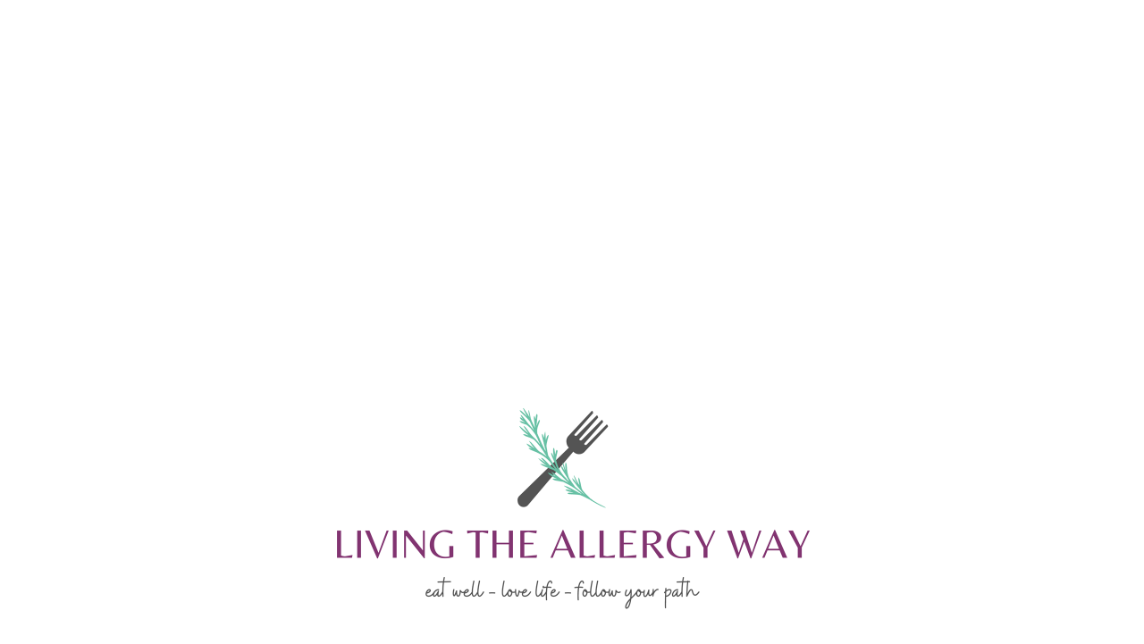

--- FILE ---
content_type: text/html; charset=UTF-8
request_url: https://livingtheallergyway.com/tag/shellfish-allergy/
body_size: 13609
content:
<!DOCTYPE html>
<html lang="en-US">
<head >
<meta charset="UTF-8" />
<meta name="viewport" content="width=device-width, initial-scale=1" />
<meta name='robots' content='index, follow, max-image-preview:large, max-snippet:-1, max-video-preview:-1' />

	<!-- This site is optimized with the Yoast SEO plugin v26.5 - https://yoast.com/wordpress/plugins/seo/ -->
	<title>shellfish allergy Archives &#187; Living the Allergy Way</title>
	<link rel="canonical" href="https://livingtheallergyway.com/tag/shellfish-allergy/" />
	<meta property="og:locale" content="en_US" />
	<meta property="og:type" content="article" />
	<meta property="og:title" content="shellfish allergy Archives &#187; Living the Allergy Way" />
	<meta property="og:url" content="https://livingtheallergyway.com/tag/shellfish-allergy/" />
	<meta property="og:site_name" content="Living the Allergy Way" />
	<meta name="twitter:card" content="summary_large_image" />
	<script type="application/ld+json" class="yoast-schema-graph">{"@context":"https://schema.org","@graph":[{"@type":"CollectionPage","@id":"https://livingtheallergyway.com/tag/shellfish-allergy/","url":"https://livingtheallergyway.com/tag/shellfish-allergy/","name":"shellfish allergy Archives &#187; Living the Allergy Way","isPartOf":{"@id":"https://livingtheallergyway.com/#website"},"primaryImageOfPage":{"@id":"https://livingtheallergyway.com/tag/shellfish-allergy/#primaryimage"},"image":{"@id":"https://livingtheallergyway.com/tag/shellfish-allergy/#primaryimage"},"thumbnailUrl":"https://livingtheallergyway.com/wp-content/uploads/2018/09/Shellfish-resource-graphic.png","breadcrumb":{"@id":"https://livingtheallergyway.com/tag/shellfish-allergy/#breadcrumb"},"inLanguage":"en-US"},{"@type":"ImageObject","inLanguage":"en-US","@id":"https://livingtheallergyway.com/tag/shellfish-allergy/#primaryimage","url":"https://livingtheallergyway.com/wp-content/uploads/2018/09/Shellfish-resource-graphic.png","contentUrl":"https://livingtheallergyway.com/wp-content/uploads/2018/09/Shellfish-resource-graphic.png","width":1080,"height":1080},{"@type":"BreadcrumbList","@id":"https://livingtheallergyway.com/tag/shellfish-allergy/#breadcrumb","itemListElement":[{"@type":"ListItem","position":1,"name":"Home","item":"https://livingtheallergyway.com/"},{"@type":"ListItem","position":2,"name":"shellfish allergy"}]},{"@type":"WebSite","@id":"https://livingtheallergyway.com/#website","url":"https://livingtheallergyway.com/","name":"Living the Allergy Way","description":"Eat Well. Love Life. Follow Your Path.","publisher":{"@id":"https://livingtheallergyway.com/#/schema/person/acd779d5e32631f382763e990652e9ec"},"potentialAction":[{"@type":"SearchAction","target":{"@type":"EntryPoint","urlTemplate":"https://livingtheallergyway.com/?s={search_term_string}"},"query-input":{"@type":"PropertyValueSpecification","valueRequired":true,"valueName":"search_term_string"}}],"inLanguage":"en-US"},{"@type":["Person","Organization"],"@id":"https://livingtheallergyway.com/#/schema/person/acd779d5e32631f382763e990652e9ec","name":"Jeanne Fitzgibbons","image":{"@type":"ImageObject","inLanguage":"en-US","@id":"https://livingtheallergyway.com/#/schema/person/image/","url":"https://secure.gravatar.com/avatar/12a4c57b31ce34e97c61ef2e759153877e3565bf1ee0054415b1dd2be925c82a?s=96&d=mm&r=g","contentUrl":"https://secure.gravatar.com/avatar/12a4c57b31ce34e97c61ef2e759153877e3565bf1ee0054415b1dd2be925c82a?s=96&d=mm&r=g","caption":"Jeanne Fitzgibbons"},"logo":{"@id":"https://livingtheallergyway.com/#/schema/person/image/"}}]}</script>
	<!-- / Yoast SEO plugin. -->


<link rel='dns-prefetch' href='//fonts.googleapis.com' />
<link rel="alternate" type="application/rss+xml" title="Living the Allergy Way &raquo; Feed" href="https://livingtheallergyway.com/feed/" />
<link rel="alternate" type="application/rss+xml" title="Living the Allergy Way &raquo; Comments Feed" href="https://livingtheallergyway.com/comments/feed/" />
<link rel="alternate" type="application/rss+xml" title="Living the Allergy Way &raquo; shellfish allergy Tag Feed" href="https://livingtheallergyway.com/tag/shellfish-allergy/feed/" />
<script>(()=>{"use strict";const e=[400,500,600,700,800,900],t=e=>`wprm-min-${e}`,n=e=>`wprm-max-${e}`,s=new Set,o="ResizeObserver"in window,r=o?new ResizeObserver((e=>{for(const t of e)c(t.target)})):null,i=.5/(window.devicePixelRatio||1);function c(s){const o=s.getBoundingClientRect().width||0;for(let r=0;r<e.length;r++){const c=e[r],a=o<=c+i;o>c+i?s.classList.add(t(c)):s.classList.remove(t(c)),a?s.classList.add(n(c)):s.classList.remove(n(c))}}function a(e){s.has(e)||(s.add(e),r&&r.observe(e),c(e))}!function(e=document){e.querySelectorAll(".wprm-recipe").forEach(a)}();if(new MutationObserver((e=>{for(const t of e)for(const e of t.addedNodes)e instanceof Element&&(e.matches?.(".wprm-recipe")&&a(e),e.querySelectorAll?.(".wprm-recipe").forEach(a))})).observe(document.documentElement,{childList:!0,subtree:!0}),!o){let e=0;addEventListener("resize",(()=>{e&&cancelAnimationFrame(e),e=requestAnimationFrame((()=>s.forEach(c)))}),{passive:!0})}})();</script><style id='wp-img-auto-sizes-contain-inline-css' type='text/css'>
img:is([sizes=auto i],[sizes^="auto," i]){contain-intrinsic-size:3000px 1500px}
/*# sourceURL=wp-img-auto-sizes-contain-inline-css */
</style>
<link rel='stylesheet' id='formidable-css' href='https://livingtheallergyway.com/wp-content/plugins/formidable/css/formidableforms.css?ver=12101045' type='text/css' media='all' />
<link rel='stylesheet' id='brunch-pro-theme-css' href='https://livingtheallergyway.com/wp-content/themes/brunch-pro-2.0.1/style.css?ver=2.0.1' type='text/css' media='all' />
<style id='brunch-pro-theme-inline-css' type='text/css'>
body{font-family:"Lato","Helvetica Neue",sans-serif;font-size:15px;}.wp-caption-text, .site-description, .entry-meta{font-size:16px;}h1, h2, h3, h4, h5, h6, .site-title, .entry-title, .entry-title a, .widgettitle, .site-footer{font-family:"PT Sans Narrow","Helvetica Neue",sans-serif;font-weight:500;}h2{font-size:21px;}h3{font-size:19px;}.single .content .entry-title, .page .content .page .entry-title, .archive-description .entry-title, .home-top .entry-title, .home-middle .entry-title, .home-bottom .entry-title{font-size:24px;}.sidebar .widgettitle, .footer-widgets .widgettitle{font-size:11px;}.genesis-nav-menu .menu-item{font-size:11px;}.button, .button-secondary, button, input[type="button"], input[type="reset"], input[type="submit"], .enews-widget input[type="submit"], .brunch-pro .simmer-icon-print, .brunch-pro .simmer-icon-print a, div.gform_wrapper .gform_footer input[type="submit"], a.more-link, .more-from-category a{font-family:"Oswald","Helvetica Neue",sans-serif;font-weight:500;background:#9ac1b2;border-color:#ffffff;}.brunch-pro .site-header{background:#ffffff;}.entry-title, .entry-title a, h1.entry-title, .widgettitle, .recipe-index .widgettitle, .footer-widgets .widgettitle, .site-title a, .site-title a:hover, .site-title a:focus, .brunch-pro .simmer-embedded-recipe .simmer-recipe-title a{color:#823471;}body, .entry-meta a:not(.button), .sidebar a:not(.button), .site-description, .site-footer a:not(.button){color:#686868;}.entry-meta, .entry-meta a, .site-footer, .brunch-pro .simmer-recipe-details{color:#3c013a;}a, .site-footer a:not(.button), .pagination-next:after, .pagination-previous:before{color:#68c1a5;}a:hover, a:focus, site-footer a:hover, site-footer a:focus{color:#686868;}.nav-primary, .nav-secondary .wrap{background:#f9f9f9;}.genesis-nav-menu > li > a{color:#686868;}.genesis-nav-menu > li > a:hover, .genesis-nav-menu > li > a:focus, .genesis-nav-menu > .current-menu-item > a{color:#9bdd0d;}.button:hover, .button:focus, .button-secondary:hover, .button-secondary:focus, button:hover, button:focus, input[type="button"]:hover, input[type="button"]:focus, input[type="reset"]:hover, input[type="reset"]:focus, input[type="submit"]:hover, input[type="submit"]:focus, .enews-widget input[type="submit"]:hover, .enews-widget input[type="submit"]:focus, .brunch-pro .simmer-icon-print:hover, .brunch-pro .simmer-icon-print:focus, .brunch-pro .simmer-icon-print a:hover, .brunch-pro .simmer-icon-print a:focus, div.gform_wrapper .gform_footer input[type="submit"]:hover, div.gform_wrapper .gform_footer input[type="submit"]:focus, a.more-link:hover, a.more-link:focus, .more-from-category a:hover, .more-from-category a:focus{border-color:#000000;}
/*# sourceURL=brunch-pro-theme-inline-css */
</style>
<style id='wp-emoji-styles-inline-css' type='text/css'>

	img.wp-smiley, img.emoji {
		display: inline !important;
		border: none !important;
		box-shadow: none !important;
		height: 1em !important;
		width: 1em !important;
		margin: 0 0.07em !important;
		vertical-align: -0.1em !important;
		background: none !important;
		padding: 0 !important;
	}
/*# sourceURL=wp-emoji-styles-inline-css */
</style>
<style id='wp-block-library-inline-css' type='text/css'>
:root{--wp-block-synced-color:#7a00df;--wp-block-synced-color--rgb:122,0,223;--wp-bound-block-color:var(--wp-block-synced-color);--wp-editor-canvas-background:#ddd;--wp-admin-theme-color:#007cba;--wp-admin-theme-color--rgb:0,124,186;--wp-admin-theme-color-darker-10:#006ba1;--wp-admin-theme-color-darker-10--rgb:0,107,160.5;--wp-admin-theme-color-darker-20:#005a87;--wp-admin-theme-color-darker-20--rgb:0,90,135;--wp-admin-border-width-focus:2px}@media (min-resolution:192dpi){:root{--wp-admin-border-width-focus:1.5px}}.wp-element-button{cursor:pointer}:root .has-very-light-gray-background-color{background-color:#eee}:root .has-very-dark-gray-background-color{background-color:#313131}:root .has-very-light-gray-color{color:#eee}:root .has-very-dark-gray-color{color:#313131}:root .has-vivid-green-cyan-to-vivid-cyan-blue-gradient-background{background:linear-gradient(135deg,#00d084,#0693e3)}:root .has-purple-crush-gradient-background{background:linear-gradient(135deg,#34e2e4,#4721fb 50%,#ab1dfe)}:root .has-hazy-dawn-gradient-background{background:linear-gradient(135deg,#faaca8,#dad0ec)}:root .has-subdued-olive-gradient-background{background:linear-gradient(135deg,#fafae1,#67a671)}:root .has-atomic-cream-gradient-background{background:linear-gradient(135deg,#fdd79a,#004a59)}:root .has-nightshade-gradient-background{background:linear-gradient(135deg,#330968,#31cdcf)}:root .has-midnight-gradient-background{background:linear-gradient(135deg,#020381,#2874fc)}:root{--wp--preset--font-size--normal:16px;--wp--preset--font-size--huge:42px}.has-regular-font-size{font-size:1em}.has-larger-font-size{font-size:2.625em}.has-normal-font-size{font-size:var(--wp--preset--font-size--normal)}.has-huge-font-size{font-size:var(--wp--preset--font-size--huge)}.has-text-align-center{text-align:center}.has-text-align-left{text-align:left}.has-text-align-right{text-align:right}.has-fit-text{white-space:nowrap!important}#end-resizable-editor-section{display:none}.aligncenter{clear:both}.items-justified-left{justify-content:flex-start}.items-justified-center{justify-content:center}.items-justified-right{justify-content:flex-end}.items-justified-space-between{justify-content:space-between}.screen-reader-text{border:0;clip-path:inset(50%);height:1px;margin:-1px;overflow:hidden;padding:0;position:absolute;width:1px;word-wrap:normal!important}.screen-reader-text:focus{background-color:#ddd;clip-path:none;color:#444;display:block;font-size:1em;height:auto;left:5px;line-height:normal;padding:15px 23px 14px;text-decoration:none;top:5px;width:auto;z-index:100000}html :where(.has-border-color){border-style:solid}html :where([style*=border-top-color]){border-top-style:solid}html :where([style*=border-right-color]){border-right-style:solid}html :where([style*=border-bottom-color]){border-bottom-style:solid}html :where([style*=border-left-color]){border-left-style:solid}html :where([style*=border-width]){border-style:solid}html :where([style*=border-top-width]){border-top-style:solid}html :where([style*=border-right-width]){border-right-style:solid}html :where([style*=border-bottom-width]){border-bottom-style:solid}html :where([style*=border-left-width]){border-left-style:solid}html :where(img[class*=wp-image-]){height:auto;max-width:100%}:where(figure){margin:0 0 1em}html :where(.is-position-sticky){--wp-admin--admin-bar--position-offset:var(--wp-admin--admin-bar--height,0px)}@media screen and (max-width:600px){html :where(.is-position-sticky){--wp-admin--admin-bar--position-offset:0px}}

/*# sourceURL=wp-block-library-inline-css */
</style><style id='global-styles-inline-css' type='text/css'>
:root{--wp--preset--aspect-ratio--square: 1;--wp--preset--aspect-ratio--4-3: 4/3;--wp--preset--aspect-ratio--3-4: 3/4;--wp--preset--aspect-ratio--3-2: 3/2;--wp--preset--aspect-ratio--2-3: 2/3;--wp--preset--aspect-ratio--16-9: 16/9;--wp--preset--aspect-ratio--9-16: 9/16;--wp--preset--color--black: #000000;--wp--preset--color--cyan-bluish-gray: #abb8c3;--wp--preset--color--white: #ffffff;--wp--preset--color--pale-pink: #f78da7;--wp--preset--color--vivid-red: #cf2e2e;--wp--preset--color--luminous-vivid-orange: #ff6900;--wp--preset--color--luminous-vivid-amber: #fcb900;--wp--preset--color--light-green-cyan: #7bdcb5;--wp--preset--color--vivid-green-cyan: #00d084;--wp--preset--color--pale-cyan-blue: #8ed1fc;--wp--preset--color--vivid-cyan-blue: #0693e3;--wp--preset--color--vivid-purple: #9b51e0;--wp--preset--gradient--vivid-cyan-blue-to-vivid-purple: linear-gradient(135deg,rgb(6,147,227) 0%,rgb(155,81,224) 100%);--wp--preset--gradient--light-green-cyan-to-vivid-green-cyan: linear-gradient(135deg,rgb(122,220,180) 0%,rgb(0,208,130) 100%);--wp--preset--gradient--luminous-vivid-amber-to-luminous-vivid-orange: linear-gradient(135deg,rgb(252,185,0) 0%,rgb(255,105,0) 100%);--wp--preset--gradient--luminous-vivid-orange-to-vivid-red: linear-gradient(135deg,rgb(255,105,0) 0%,rgb(207,46,46) 100%);--wp--preset--gradient--very-light-gray-to-cyan-bluish-gray: linear-gradient(135deg,rgb(238,238,238) 0%,rgb(169,184,195) 100%);--wp--preset--gradient--cool-to-warm-spectrum: linear-gradient(135deg,rgb(74,234,220) 0%,rgb(151,120,209) 20%,rgb(207,42,186) 40%,rgb(238,44,130) 60%,rgb(251,105,98) 80%,rgb(254,248,76) 100%);--wp--preset--gradient--blush-light-purple: linear-gradient(135deg,rgb(255,206,236) 0%,rgb(152,150,240) 100%);--wp--preset--gradient--blush-bordeaux: linear-gradient(135deg,rgb(254,205,165) 0%,rgb(254,45,45) 50%,rgb(107,0,62) 100%);--wp--preset--gradient--luminous-dusk: linear-gradient(135deg,rgb(255,203,112) 0%,rgb(199,81,192) 50%,rgb(65,88,208) 100%);--wp--preset--gradient--pale-ocean: linear-gradient(135deg,rgb(255,245,203) 0%,rgb(182,227,212) 50%,rgb(51,167,181) 100%);--wp--preset--gradient--electric-grass: linear-gradient(135deg,rgb(202,248,128) 0%,rgb(113,206,126) 100%);--wp--preset--gradient--midnight: linear-gradient(135deg,rgb(2,3,129) 0%,rgb(40,116,252) 100%);--wp--preset--font-size--small: 13px;--wp--preset--font-size--medium: 20px;--wp--preset--font-size--large: 36px;--wp--preset--font-size--x-large: 42px;--wp--preset--spacing--20: 0.44rem;--wp--preset--spacing--30: 0.67rem;--wp--preset--spacing--40: 1rem;--wp--preset--spacing--50: 1.5rem;--wp--preset--spacing--60: 2.25rem;--wp--preset--spacing--70: 3.38rem;--wp--preset--spacing--80: 5.06rem;--wp--preset--shadow--natural: 6px 6px 9px rgba(0, 0, 0, 0.2);--wp--preset--shadow--deep: 12px 12px 50px rgba(0, 0, 0, 0.4);--wp--preset--shadow--sharp: 6px 6px 0px rgba(0, 0, 0, 0.2);--wp--preset--shadow--outlined: 6px 6px 0px -3px rgb(255, 255, 255), 6px 6px rgb(0, 0, 0);--wp--preset--shadow--crisp: 6px 6px 0px rgb(0, 0, 0);}:where(.is-layout-flex){gap: 0.5em;}:where(.is-layout-grid){gap: 0.5em;}body .is-layout-flex{display: flex;}.is-layout-flex{flex-wrap: wrap;align-items: center;}.is-layout-flex > :is(*, div){margin: 0;}body .is-layout-grid{display: grid;}.is-layout-grid > :is(*, div){margin: 0;}:where(.wp-block-columns.is-layout-flex){gap: 2em;}:where(.wp-block-columns.is-layout-grid){gap: 2em;}:where(.wp-block-post-template.is-layout-flex){gap: 1.25em;}:where(.wp-block-post-template.is-layout-grid){gap: 1.25em;}.has-black-color{color: var(--wp--preset--color--black) !important;}.has-cyan-bluish-gray-color{color: var(--wp--preset--color--cyan-bluish-gray) !important;}.has-white-color{color: var(--wp--preset--color--white) !important;}.has-pale-pink-color{color: var(--wp--preset--color--pale-pink) !important;}.has-vivid-red-color{color: var(--wp--preset--color--vivid-red) !important;}.has-luminous-vivid-orange-color{color: var(--wp--preset--color--luminous-vivid-orange) !important;}.has-luminous-vivid-amber-color{color: var(--wp--preset--color--luminous-vivid-amber) !important;}.has-light-green-cyan-color{color: var(--wp--preset--color--light-green-cyan) !important;}.has-vivid-green-cyan-color{color: var(--wp--preset--color--vivid-green-cyan) !important;}.has-pale-cyan-blue-color{color: var(--wp--preset--color--pale-cyan-blue) !important;}.has-vivid-cyan-blue-color{color: var(--wp--preset--color--vivid-cyan-blue) !important;}.has-vivid-purple-color{color: var(--wp--preset--color--vivid-purple) !important;}.has-black-background-color{background-color: var(--wp--preset--color--black) !important;}.has-cyan-bluish-gray-background-color{background-color: var(--wp--preset--color--cyan-bluish-gray) !important;}.has-white-background-color{background-color: var(--wp--preset--color--white) !important;}.has-pale-pink-background-color{background-color: var(--wp--preset--color--pale-pink) !important;}.has-vivid-red-background-color{background-color: var(--wp--preset--color--vivid-red) !important;}.has-luminous-vivid-orange-background-color{background-color: var(--wp--preset--color--luminous-vivid-orange) !important;}.has-luminous-vivid-amber-background-color{background-color: var(--wp--preset--color--luminous-vivid-amber) !important;}.has-light-green-cyan-background-color{background-color: var(--wp--preset--color--light-green-cyan) !important;}.has-vivid-green-cyan-background-color{background-color: var(--wp--preset--color--vivid-green-cyan) !important;}.has-pale-cyan-blue-background-color{background-color: var(--wp--preset--color--pale-cyan-blue) !important;}.has-vivid-cyan-blue-background-color{background-color: var(--wp--preset--color--vivid-cyan-blue) !important;}.has-vivid-purple-background-color{background-color: var(--wp--preset--color--vivid-purple) !important;}.has-black-border-color{border-color: var(--wp--preset--color--black) !important;}.has-cyan-bluish-gray-border-color{border-color: var(--wp--preset--color--cyan-bluish-gray) !important;}.has-white-border-color{border-color: var(--wp--preset--color--white) !important;}.has-pale-pink-border-color{border-color: var(--wp--preset--color--pale-pink) !important;}.has-vivid-red-border-color{border-color: var(--wp--preset--color--vivid-red) !important;}.has-luminous-vivid-orange-border-color{border-color: var(--wp--preset--color--luminous-vivid-orange) !important;}.has-luminous-vivid-amber-border-color{border-color: var(--wp--preset--color--luminous-vivid-amber) !important;}.has-light-green-cyan-border-color{border-color: var(--wp--preset--color--light-green-cyan) !important;}.has-vivid-green-cyan-border-color{border-color: var(--wp--preset--color--vivid-green-cyan) !important;}.has-pale-cyan-blue-border-color{border-color: var(--wp--preset--color--pale-cyan-blue) !important;}.has-vivid-cyan-blue-border-color{border-color: var(--wp--preset--color--vivid-cyan-blue) !important;}.has-vivid-purple-border-color{border-color: var(--wp--preset--color--vivid-purple) !important;}.has-vivid-cyan-blue-to-vivid-purple-gradient-background{background: var(--wp--preset--gradient--vivid-cyan-blue-to-vivid-purple) !important;}.has-light-green-cyan-to-vivid-green-cyan-gradient-background{background: var(--wp--preset--gradient--light-green-cyan-to-vivid-green-cyan) !important;}.has-luminous-vivid-amber-to-luminous-vivid-orange-gradient-background{background: var(--wp--preset--gradient--luminous-vivid-amber-to-luminous-vivid-orange) !important;}.has-luminous-vivid-orange-to-vivid-red-gradient-background{background: var(--wp--preset--gradient--luminous-vivid-orange-to-vivid-red) !important;}.has-very-light-gray-to-cyan-bluish-gray-gradient-background{background: var(--wp--preset--gradient--very-light-gray-to-cyan-bluish-gray) !important;}.has-cool-to-warm-spectrum-gradient-background{background: var(--wp--preset--gradient--cool-to-warm-spectrum) !important;}.has-blush-light-purple-gradient-background{background: var(--wp--preset--gradient--blush-light-purple) !important;}.has-blush-bordeaux-gradient-background{background: var(--wp--preset--gradient--blush-bordeaux) !important;}.has-luminous-dusk-gradient-background{background: var(--wp--preset--gradient--luminous-dusk) !important;}.has-pale-ocean-gradient-background{background: var(--wp--preset--gradient--pale-ocean) !important;}.has-electric-grass-gradient-background{background: var(--wp--preset--gradient--electric-grass) !important;}.has-midnight-gradient-background{background: var(--wp--preset--gradient--midnight) !important;}.has-small-font-size{font-size: var(--wp--preset--font-size--small) !important;}.has-medium-font-size{font-size: var(--wp--preset--font-size--medium) !important;}.has-large-font-size{font-size: var(--wp--preset--font-size--large) !important;}.has-x-large-font-size{font-size: var(--wp--preset--font-size--x-large) !important;}
/*# sourceURL=global-styles-inline-css */
</style>

<style id='classic-theme-styles-inline-css' type='text/css'>
/*! This file is auto-generated */
.wp-block-button__link{color:#fff;background-color:#32373c;border-radius:9999px;box-shadow:none;text-decoration:none;padding:calc(.667em + 2px) calc(1.333em + 2px);font-size:1.125em}.wp-block-file__button{background:#32373c;color:#fff;text-decoration:none}
/*# sourceURL=/wp-includes/css/classic-themes.min.css */
</style>
<link rel='stylesheet' id='wprm-public-css' href='https://livingtheallergyway.com/wp-content/plugins/wp-recipe-maker/dist/public-modern.css?ver=10.2.4' type='text/css' media='all' />
<link rel='stylesheet' id='menu-image-css' href='https://livingtheallergyway.com/wp-content/plugins/menu-image/includes/css/menu-image.css?ver=3.13' type='text/css' media='all' />
<link rel='stylesheet' id='dashicons-css' href='https://livingtheallergyway.com/wp-includes/css/dashicons.min.css?ver=6.9' type='text/css' media='all' />
<link rel='stylesheet' id='simmer-icons-css' href='https://livingtheallergyway.com/wp-content/plugins/simmer/core/assets/icons/css/simmer-icons.css?ver=1.3.9' type='text/css' media='all' />
<link rel='stylesheet' id='simmer-plugin-styles-css' href='https://livingtheallergyway.com/wp-content/plugins/simmer/core/frontend/assets/styles.css?ver=1.3.9' type='text/css' media='all' />
<link rel='stylesheet' id='uaf_client_css-css' href='https://livingtheallergyway.com/wp-content/uploads/useanyfont/uaf.css?ver=1764301114' type='text/css' media='all' />
<link rel='stylesheet' id='ivory-search-styles-css' href='https://livingtheallergyway.com/wp-content/plugins/add-search-to-menu/public/css/ivory-search.min.css?ver=5.5.12' type='text/css' media='all' />
<link rel='stylesheet' id='brunch-pro-google-fonts-css' href='//fonts.googleapis.com/css?family=Lato%3Aregular%2Citalic%2C700%2C300%2C300italic%2C700italic%2C900%2C900italic%7CPT+Sans+Narrow%3Aregular%2C700%7COswald%3Aregular%2C700%2C300%26subset%3Dlatin%2C&#038;ver=2.0.1' type='text/css' media='all' />
<link rel='stylesheet' id='simple-social-icons-font-css' href='https://livingtheallergyway.com/wp-content/plugins/simple-social-icons/css/style.css?ver=3.0.2' type='text/css' media='all' />
<link rel='stylesheet' id='gca-column-styles-css' href='https://livingtheallergyway.com/wp-content/plugins/genesis-columns-advanced/css/gca-column-styles.css?ver=6.9' type='text/css' media='all' />
<link rel='stylesheet' id='wp-featherlight-css' href='https://livingtheallergyway.com/wp-content/plugins/wp-featherlight/css/wp-featherlight.min.css?ver=1.3.4' type='text/css' media='all' />
<script type="text/javascript" src="https://livingtheallergyway.com/wp-includes/js/jquery/jquery.min.js?ver=3.7.1" id="jquery-core-js"></script>
<script type="text/javascript" src="https://livingtheallergyway.com/wp-includes/js/jquery/jquery-migrate.min.js?ver=3.4.1" id="jquery-migrate-js"></script>
<link rel="https://api.w.org/" href="https://livingtheallergyway.com/wp-json/" /><link rel="alternate" title="JSON" type="application/json" href="https://livingtheallergyway.com/wp-json/wp/v2/tags/93" /><link rel="EditURI" type="application/rsd+xml" title="RSD" href="https://livingtheallergyway.com/xmlrpc.php?rsd" />
<meta name="generator" content="WordPress 6.9" />
<script src="https://www.google.com/recaptcha/api.js" async defer></script>

		<style>
			.simmer-embedded-recipe {
				color: rgb( 0, 0, 0 );
				background: rgba( 0, 0, 0, .01 );
				border-color: rgba( 0, 0, 0, 0.1 );
			}
			.simmer-recipe-details {
				border-color: rgba( 0, 0, 0, 0.2 );
			}
			.simmer-recipe-details li {
				border-color: rgba( 0, 0, 0, 0.1 );
			}
			.simmer-message {
				color: rgb( 0, 0, 0 );
				background: rgba( 0, 0, 0, .1 );
			}
			.simmer-recipe-footer {
				border-color: rgba( 0, 0, 0, 0.2 );
			}
		</style>

		<style type="text/css"> .tippy-box[data-theme~="wprm"] { background-color: #333333; color: #FFFFFF; } .tippy-box[data-theme~="wprm"][data-placement^="top"] > .tippy-arrow::before { border-top-color: #333333; } .tippy-box[data-theme~="wprm"][data-placement^="bottom"] > .tippy-arrow::before { border-bottom-color: #333333; } .tippy-box[data-theme~="wprm"][data-placement^="left"] > .tippy-arrow::before { border-left-color: #333333; } .tippy-box[data-theme~="wprm"][data-placement^="right"] > .tippy-arrow::before { border-right-color: #333333; } .tippy-box[data-theme~="wprm"] a { color: #FFFFFF; } .wprm-comment-rating svg { width: 18px !important; height: 18px !important; } img.wprm-comment-rating { width: 90px !important; height: 18px !important; } body { --comment-rating-star-color: #343434; } body { --wprm-popup-font-size: 16px; } body { --wprm-popup-background: #ffffff; } body { --wprm-popup-title: #000000; } body { --wprm-popup-content: #444444; } body { --wprm-popup-button-background: #444444; } body { --wprm-popup-button-text: #ffffff; } body { --wprm-popup-accent: #747B2D; }</style><style type="text/css">.wprm-glossary-term {color: #5A822B;text-decoration: underline;cursor: help;}</style><!-- Analytics by WP Statistics - https://wp-statistics.com -->
<link rel="icon" href="https://livingtheallergyway.com/wp-content/themes/brunch-pro-2.0.1/images/favicon.ico" />
<link rel="pingback" href="https://livingtheallergyway.com/xmlrpc.php" />
<script src="https://kit.fontawesome.com/4993a157cf.js" crossorigin="anonymous"></script><style type="text/css">.site-title a { background: url(https://livingtheallergyway.com/wp-content/uploads/2021/04/LTAW-2.png) no-repeat !important; }</style>
		<style type="text/css" id="wp-custom-css">
			.site-header {
  padding-bottom: 0;
}		</style>
		<style type="text/css" media="screen">.is-menu path.search-icon-path { fill: #848484;}body .popup-search-close:after, body .search-close:after { border-color: #848484;}body .popup-search-close:before, body .search-close:before { border-color: #848484;}</style></head>
<body class="archive tag tag-shellfish-allergy tag-93 wp-theme-genesis wp-child-theme-brunch-pro-201 genesis wp-featherlight-captions custom-header header-image header-full-width content-sidebar genesis-breadcrumbs-hidden genesis-footer-widgets-visible brunch-pro"><div id="before-header" class="before-header"><section id="custom_html-2" class="widget_text widget widget_custom_html"><div class="widget_text widget-wrap"><div class="textwidget custom-html-widget"><script async src="https://pagead2.googlesyndication.com/pagead/js/adsbygoogle.js"></script>
<!-- Ad Unit 1 -->
<ins class="adsbygoogle"
     style="display:block"
     data-ad-client="ca-pub-4846234166871091"
     data-ad-slot="4160114355"
     data-ad-format="auto"
     data-full-width-responsive="true"></ins>
<script>
     (adsbygoogle = window.adsbygoogle || []).push({});
</script></div></div></section>
</div> <!-- end .before-header --><div class="site-container"><ul class="genesis-skip-link"><li><a href="#genesis-content" class="screen-reader-shortcut"> Skip to main content</a></li><li><a href="#genesis-sidebar-primary" class="screen-reader-shortcut"> Skip to primary sidebar</a></li><li><a href="#genesis-footer-widgets" class="screen-reader-shortcut"> Skip to footer</a></li></ul><header class="site-header"><div class="wrap"><div class="title-area"><p class="site-title"><a href="https://livingtheallergyway.com/">Living the Allergy Way</a></p><p class="site-description">Eat Well. Love Life. Follow Your Path.</p></div></div></header><nav class="nav-secondary" aria-label="Secondary"><div class="wrap"><ul id="menu-secondary-navigation" class="menu genesis-nav-menu menu-secondary"><li id="menu-item-760" class="menu-item menu-item-type-custom menu-item-object-custom menu-item-home menu-item-760"><a href="https://livingtheallergyway.com/"><span >Home</span></a></li>
<li id="menu-item-645" class="menu-item menu-item-type-post_type menu-item-object-page menu-item-645"><a href="https://livingtheallergyway.com/food-allergies-through-the-years/"><span >About me</span></a></li>
<li id="menu-item-644" class="menu-item menu-item-type-post_type menu-item-object-page menu-item-has-children menu-item-644"><a href="https://livingtheallergyway.com/recipes/"><span >Recipes</span></a>
<ul class="sub-menu">
	<li id="menu-item-725" class="menu-item menu-item-type-taxonomy menu-item-object-category menu-item-725"><a href="https://livingtheallergyway.com/category/appetizers/"><span >Appetizers</span></a></li>
	<li id="menu-item-705" class="menu-item menu-item-type-taxonomy menu-item-object-category menu-item-705"><a href="https://livingtheallergyway.com/category/beverages/"><span >Beverages</span></a></li>
	<li id="menu-item-726" class="menu-item menu-item-type-taxonomy menu-item-object-category menu-item-726"><a href="https://livingtheallergyway.com/category/breakfast/"><span >Breakfast</span></a></li>
	<li id="menu-item-727" class="menu-item menu-item-type-taxonomy menu-item-object-category menu-item-727"><a href="https://livingtheallergyway.com/category/mains/"><span >Mains</span></a></li>
	<li id="menu-item-728" class="menu-item menu-item-type-taxonomy menu-item-object-category menu-item-728"><a href="https://livingtheallergyway.com/category/sides/"><span >Sides</span></a></li>
	<li id="menu-item-704" class="menu-item menu-item-type-taxonomy menu-item-object-category menu-item-704"><a href="https://livingtheallergyway.com/category/snacks/"><span >Snacks</span></a></li>
	<li id="menu-item-703" class="menu-item menu-item-type-taxonomy menu-item-object-category menu-item-703"><a href="https://livingtheallergyway.com/category/sweets/"><span >Sweets</span></a></li>
	<li id="menu-item-1340" class="menu-item menu-item-type-taxonomy menu-item-object-category menu-item-1340"><a href="https://livingtheallergyway.com/category/vegan/"><span >Vegan</span></a></li>
</ul>
</li>
<li id="menu-item-1669" class="menu-item menu-item-type-taxonomy menu-item-object-category menu-item-1669"><a href="https://livingtheallergyway.com/category/teenscollege/"><span >Teens/College Years</span></a></li>
<li id="menu-item-758" class="menu-item menu-item-type-post_type menu-item-object-page menu-item-has-children menu-item-758"><a href="https://livingtheallergyway.com/resources/"><span >Resources</span></a>
<ul class="sub-menu">
	<li id="menu-item-756" class="menu-item menu-item-type-post_type menu-item-object-page menu-item-756"><a href="https://livingtheallergyway.com/resources/dairy-free-guide/"><span >Dairy-Free Guide</span></a></li>
	<li id="menu-item-1091" class="menu-item menu-item-type-post_type menu-item-object-page menu-item-1091"><a href="https://livingtheallergyway.com/resources/egg-free-guide/"><span >Egg-free Guide</span></a></li>
	<li id="menu-item-755" class="menu-item menu-item-type-post_type menu-item-object-page menu-item-755"><a href="https://livingtheallergyway.com/resources/peanut-free-guide/"><span >Peanut-Free Guide</span></a></li>
	<li id="menu-item-754" class="menu-item menu-item-type-post_type menu-item-object-page menu-item-754"><a href="https://livingtheallergyway.com/resources/nut-free-guide/"><span >Tree Nut-Free Guide</span></a></li>
	<li id="menu-item-753" class="menu-item menu-item-type-post_type menu-item-object-page menu-item-753"><a href="https://livingtheallergyway.com/resources/wheatgluten-free-guide/"><span >Wheat/Gluten-Free Guide</span></a></li>
	<li id="menu-item-752" class="menu-item menu-item-type-post_type menu-item-object-page menu-item-752"><a href="https://livingtheallergyway.com/resources/sesame-free-guide/"><span >Sesame-Free Guide</span></a></li>
	<li id="menu-item-751" class="menu-item menu-item-type-post_type menu-item-object-page menu-item-751"><a href="https://livingtheallergyway.com/resources/corn-free-guide/"><span >Corn-Free Guide</span></a></li>
	<li id="menu-item-750" class="menu-item menu-item-type-post_type menu-item-object-page menu-item-750"><a href="https://livingtheallergyway.com/resources/soy-free-guide/"><span >Soy-Free Guide</span></a></li>
</ul>
</li>
<li id="menu-item-646" class="menu-item menu-item-type-post_type menu-item-object-page menu-item-646"><a href="https://livingtheallergyway.com/contact/"><span >Contact Me</span></a></li>
<li id="menu-item-2403" class="menu-item menu-item-type-custom menu-item-object-custom menu-item-2403"><a href="https://www.instagram.com/livingtheallergyway/"><span ><span class="menu-image-title-hide menu-image-title">Instagram</span><span class="dashicons dashicons-instagram hide-menu-image-icons"></span></span></a></li>
<li id="menu-item-2404" class="menu-item menu-item-type-custom menu-item-object-custom menu-item-2404"><a href="https://www.pinterest.com/theallergyway/"><span ><span class="menu-image-title-hide menu-image-title">Pinterest</span><span class="dashicons dashicons-pinterest hide-menu-image-icons"></span></span></a></li>
<li class=" astm-search-menu is-menu is-dropdown menu-item"><a href="#" role="button" aria-label="Search Icon Link"><svg width="20" height="20" class="search-icon" role="img" viewBox="2 9 20 5" focusable="false" aria-label="Search">
						<path class="search-icon-path" d="M15.5 14h-.79l-.28-.27C15.41 12.59 16 11.11 16 9.5 16 5.91 13.09 3 9.5 3S3 5.91 3 9.5 5.91 16 9.5 16c1.61 0 3.09-.59 4.23-1.57l.27.28v.79l5 4.99L20.49 19l-4.99-5zm-6 0C7.01 14 5 11.99 5 9.5S7.01 5 9.5 5 14 7.01 14 9.5 11.99 14 9.5 14z"></path></svg></a><form class="search-form" method="get" action="https://livingtheallergyway.com/" role="search"><label class="search-form-label screen-reader-text" for="searchform-1">Search this website</label><input class="search-form-input" type="search" name="s" id="searchform-1" placeholder="Search this website"><input class="search-form-submit" type="submit" value="Search"><meta content="https://livingtheallergyway.com/?s={s}"></form><div class="search-close"></div></li></ul></div></nav><div class="site-inner"><div class="content-sidebar-wrap"><main class="content" id="genesis-content"><div class="archive-description taxonomy-archive-description taxonomy-description"><h1 class="archive-title">shellfish allergy</h1></div><article class="simple-grid one-third odd first post-1286 post type-post status-publish format-standard has-post-thumbnail category-resources category-shellfish-free tag-allergies tag-clam-allergy tag-crab-allergy tag-food-allergies tag-food-allergy tag-mollusk-allergy tag-mussel-allergy tag-prawn-allergy tag-scallop-allergy tag-seafood-allergy tag-shellfish-allergy tag-shrimp-allergy tag-teen-food-allergies entry" aria-label="Your Guide to Shellfish Allergies"><header class="entry-header"><h2 class="entry-title"><a class="entry-title-link" rel="bookmark" href="https://livingtheallergyway.com/your-guide-to-shellfish-allergies/">Your Guide to Shellfish Allergies</a></h2>
</header><div class="entry-content"><a class="entry-image-link" href="https://livingtheallergyway.com/your-guide-to-shellfish-allergies/" aria-hidden="true" tabindex="-1"><img width="980" height="980" src="https://livingtheallergyway.com/wp-content/uploads/2018/09/Shellfish-resource-graphic-1024x1024.png" class="alignleft post-image entry-image" alt="" decoding="async" srcset="https://livingtheallergyway.com/wp-content/uploads/2018/09/Shellfish-resource-graphic-1024x1024.png 1024w, https://livingtheallergyway.com/wp-content/uploads/2018/09/Shellfish-resource-graphic-150x150.png 150w, https://livingtheallergyway.com/wp-content/uploads/2018/09/Shellfish-resource-graphic-300x300.png 300w, https://livingtheallergyway.com/wp-content/uploads/2018/09/Shellfish-resource-graphic-768x768.png 768w, https://livingtheallergyway.com/wp-content/uploads/2018/09/Shellfish-resource-graphic-320x320.png 320w, https://livingtheallergyway.com/wp-content/uploads/2018/09/Shellfish-resource-graphic.png 1080w" sizes="(max-width: 980px) 100vw, 980px" /></a><p>Just diagnosed with a shellfish allergy?
Have you always been able to eat shellfish but now you get a reaction when you eat shrimp, crab, or lobster? Do clams, oysters or scallops make you ...</p><p><a class="more-link" href="https://livingtheallergyway.com/your-guide-to-shellfish-allergies/">Read More</a></p></p></div><footer class="entry-footer"></footer></article></main><aside class="sidebar sidebar-primary widget-area" role="complementary" aria-label="Primary Sidebar" id="genesis-sidebar-primary"><h2 class="genesis-sidebar-title screen-reader-text">Primary Sidebar</h2><section id="search-5" class="widget widget_search"><div class="widget-wrap"><h3 class="widgettitle widget-title">Search</h3>
<form class="search-form" method="get" action="https://livingtheallergyway.com/" role="search"><label class="search-form-label screen-reader-text" for="searchform-3">Search this website</label><input class="search-form-input" type="search" name="s" id="searchform-3" placeholder="Search this website"><input class="search-form-submit" type="submit" value="Search"><meta content="https://livingtheallergyway.com/?s={s}"></form></div></section>
<section id="enews-ext-2" class="widget enews-widget"><div class="widget-wrap"><div class="enews enews-1-field"><p>Subscribe for updated recipes and tips</p>
			<form id="subscribeenews-ext-2" class="enews-form" action="&lt;form action=&quot;COPY JUST THIS PART&quot;&gt;" method="post"
								name="enews-ext-2"
			>
												<input type="email" value="" id="subbox" class="enews-email" aria-label="E-Mail Address" placeholder="E-Mail Address" name="&lt;input name=&quot;THIS FIELD&quot; type=&quot;text&quot; /&gt;"
																																			required="required" />
								<input type="submit" value="Sign Me Up" id="subbutton" class="enews-submit" />
			</form>
		</div></div></section>
<section id="featured-post-3" class="widget featured-content featuredpost"><div class="widget-wrap"><h3 class="widgettitle widget-title">Recent Articles</h3>
<article class="simple-grid one-third odd first post-3928 post type-post status-publish format-standard has-post-thumbnail category-breakfast category-sweets category-vegan tag-allergy-friendly tag-breakfast tag-chai-scones tag-dairy-free tag-egg-free tag-food-allergy tag-nut-free tag-peanut-free tag-scones tag-vegan tag-vegan-chai-scones tag-vegan-scones entry" aria-label="Vegan Chai Scones with Maple Glaze"><a href="https://livingtheallergyway.com/vegan-chai-scones-with-maple-glaze/" title="Vegan Chai Scones with Maple Glaze" class="alignnone"><img width="150" height="150" src="https://livingtheallergyway.com/wp-content/uploads/2023/11/Maple-Chai-Scones-Square-150x150.png" class="entry-image attachment-post" alt="" decoding="async" loading="lazy" srcset="https://livingtheallergyway.com/wp-content/uploads/2023/11/Maple-Chai-Scones-Square-150x150.png 150w, https://livingtheallergyway.com/wp-content/uploads/2023/11/Maple-Chai-Scones-Square-300x300.png 300w, https://livingtheallergyway.com/wp-content/uploads/2023/11/Maple-Chai-Scones-Square-1024x1024.png 1024w, https://livingtheallergyway.com/wp-content/uploads/2023/11/Maple-Chai-Scones-Square-768x768.png 768w, https://livingtheallergyway.com/wp-content/uploads/2023/11/Maple-Chai-Scones-Square-500x500.png 500w, https://livingtheallergyway.com/wp-content/uploads/2023/11/Maple-Chai-Scones-Square-320x320.png 320w, https://livingtheallergyway.com/wp-content/uploads/2023/11/Maple-Chai-Scones-Square-24x24.png 24w, https://livingtheallergyway.com/wp-content/uploads/2023/11/Maple-Chai-Scones-Square-36x36.png 36w, https://livingtheallergyway.com/wp-content/uploads/2023/11/Maple-Chai-Scones-Square-48x48.png 48w, https://livingtheallergyway.com/wp-content/uploads/2023/11/Maple-Chai-Scones-Square.png 1080w" sizes="auto, (max-width: 150px) 100vw, 150px" /></a></article><article class="simple-grid one-third post-3899 post type-post status-publish format-standard has-post-thumbnail category-snacks category-sweets tag-chai-spice tag-chai-spice-blend tag-homemade-chai-spice entry" aria-label="Chai Spice Blend"><a href="https://livingtheallergyway.com/chai-spice-blend/" title="Chai Spice Blend" class="alignnone"><img width="150" height="150" src="https://livingtheallergyway.com/wp-content/uploads/2023/11/Chai-Spice-Blend-Square-150x150.png" class="entry-image attachment-post" alt="" decoding="async" loading="lazy" srcset="https://livingtheallergyway.com/wp-content/uploads/2023/11/Chai-Spice-Blend-Square-150x150.png 150w, https://livingtheallergyway.com/wp-content/uploads/2023/11/Chai-Spice-Blend-Square-300x300.png 300w, https://livingtheallergyway.com/wp-content/uploads/2023/11/Chai-Spice-Blend-Square-1024x1024.png 1024w, https://livingtheallergyway.com/wp-content/uploads/2023/11/Chai-Spice-Blend-Square-768x768.png 768w, https://livingtheallergyway.com/wp-content/uploads/2023/11/Chai-Spice-Blend-Square-500x500.png 500w, https://livingtheallergyway.com/wp-content/uploads/2023/11/Chai-Spice-Blend-Square-320x320.png 320w, https://livingtheallergyway.com/wp-content/uploads/2023/11/Chai-Spice-Blend-Square-24x24.png 24w, https://livingtheallergyway.com/wp-content/uploads/2023/11/Chai-Spice-Blend-Square-36x36.png 36w, https://livingtheallergyway.com/wp-content/uploads/2023/11/Chai-Spice-Blend-Square-48x48.png 48w, https://livingtheallergyway.com/wp-content/uploads/2023/11/Chai-Spice-Blend-Square.png 1080w" sizes="auto, (max-width: 150px) 100vw, 150px" /></a></article><article class="simple-grid one-third odd post-3859 post type-post status-publish format-standard has-post-thumbnail category-breakfast category-snacks category-vegan tag-allergy-friendly tag-apple-cinnamon-granola tag-dairy-free tag-egg-free tag-gluten-free tag-gluten-free-apple-cinnamon-granola tag-granola tag-nut-free tag-nut-free-apple-cinnamon-granola tag-peanut-free tag-vegan tag-vegan-apple-cinnamon-granola entry" aria-label="Nut-free Apple Cinnamon Granola"><a href="https://livingtheallergyway.com/nut-free-apple-cinnamon-granola/" title="Nut-free Apple Cinnamon Granola" class="alignnone"><img width="150" height="150" src="https://livingtheallergyway.com/wp-content/uploads/2023/11/Apple-Cinnamon-Granola-Insta-Square-150x150.png" class="entry-image attachment-post" alt="" decoding="async" loading="lazy" srcset="https://livingtheallergyway.com/wp-content/uploads/2023/11/Apple-Cinnamon-Granola-Insta-Square-150x150.png 150w, https://livingtheallergyway.com/wp-content/uploads/2023/11/Apple-Cinnamon-Granola-Insta-Square-300x300.png 300w, https://livingtheallergyway.com/wp-content/uploads/2023/11/Apple-Cinnamon-Granola-Insta-Square-1024x1024.png 1024w, https://livingtheallergyway.com/wp-content/uploads/2023/11/Apple-Cinnamon-Granola-Insta-Square-768x768.png 768w, https://livingtheallergyway.com/wp-content/uploads/2023/11/Apple-Cinnamon-Granola-Insta-Square-500x500.png 500w, https://livingtheallergyway.com/wp-content/uploads/2023/11/Apple-Cinnamon-Granola-Insta-Square-320x320.png 320w, https://livingtheallergyway.com/wp-content/uploads/2023/11/Apple-Cinnamon-Granola-Insta-Square-24x24.png 24w, https://livingtheallergyway.com/wp-content/uploads/2023/11/Apple-Cinnamon-Granola-Insta-Square-36x36.png 36w, https://livingtheallergyway.com/wp-content/uploads/2023/11/Apple-Cinnamon-Granola-Insta-Square-48x48.png 48w, https://livingtheallergyway.com/wp-content/uploads/2023/11/Apple-Cinnamon-Granola-Insta-Square.png 1080w" sizes="auto, (max-width: 150px) 100vw, 150px" /></a></article></div></section>
</aside></div></div><div class="footer-widgets" id="genesis-footer-widgets"><h2 class="genesis-sidebar-title screen-reader-text">Footer</h2><div class="wrap"><div class="widget-area footer-widgets-1 footer-widget-area"><section id="user-profile-2" class="widget user-profile"><div class="widget-wrap"><p><span class="alignleft"><img alt='' src='https://secure.gravatar.com/avatar/12a4c57b31ce34e97c61ef2e759153877e3565bf1ee0054415b1dd2be925c82a?s=125&#038;d=mm&#038;r=g' srcset='https://secure.gravatar.com/avatar/12a4c57b31ce34e97c61ef2e759153877e3565bf1ee0054415b1dd2be925c82a?s=250&#038;d=mm&#038;r=g 2x' class='avatar avatar-125 photo' height='125' width='125' loading='lazy' decoding='async'/></span>Hello! Jeanne and Katie here! There are many paths to follow in your life and your allergy path is just one of them. Come follow along as we explore life without dairy, eggs, peanuts, nuts and sesame. <a class="pagelink" href="https://livingtheallergyway.com/food-allergies-through-the-years/">Read More…</a></p>
</div></section>
</div><div class="widget-area footer-widgets-2 footer-widget-area"><section id="mc4wp_form_widget-3" class="widget widget_mc4wp_form_widget"><div class="widget-wrap"><h3 class="widgettitle widget-title">Sign up for our mailing list to stay up to date!</h3>
<script>(function() {
	window.mc4wp = window.mc4wp || {
		listeners: [],
		forms: {
			on: function(evt, cb) {
				window.mc4wp.listeners.push(
					{
						event   : evt,
						callback: cb
					}
				);
			}
		}
	}
})();
</script><!-- Mailchimp for WordPress v4.10.9 - https://wordpress.org/plugins/mailchimp-for-wp/ --><form id="mc4wp-form-1" class="mc4wp-form mc4wp-form-2238" method="post" data-id="2238" data-name="Sign Up" ><div class="mc4wp-form-fields"><p>
	<label>Email address: 
		<input type="email" name="EMAIL" placeholder="Your email address" required />
</label>
</p>

<p>
	<input type="submit" value="Sign me up" />
</p></div><label style="display: none !important;">Leave this field empty if you're human: <input type="text" name="_mc4wp_honeypot" value="" tabindex="-1" autocomplete="off" /></label><input type="hidden" name="_mc4wp_timestamp" value="1768250961" /><input type="hidden" name="_mc4wp_form_id" value="2238" /><input type="hidden" name="_mc4wp_form_element_id" value="mc4wp-form-1" /><div class="mc4wp-response"></div></form><!-- / Mailchimp for WordPress Plugin --></div></section>
<section id="simple-social-icons-4" class="widget simple-social-icons"><div class="widget-wrap"><ul class="aligncenter"><li class="ssi-instagram"><a href="https://www.instagram.com/livingtheallergyway/" target="_blank" rel="noopener noreferrer"><svg role="img" class="social-instagram" aria-labelledby="social-instagram-4"><title id="social-instagram-4">Instagram</title><use xlink:href="https://livingtheallergyway.com/wp-content/plugins/simple-social-icons/symbol-defs.svg#social-instagram"></use></svg></a></li><li class="ssi-pinterest"><a href="https://www.pinterest.com/theallergyway/" target="_blank" rel="noopener noreferrer"><svg role="img" class="social-pinterest" aria-labelledby="social-pinterest-4"><title id="social-pinterest-4">Pinterest</title><use xlink:href="https://livingtheallergyway.com/wp-content/plugins/simple-social-icons/symbol-defs.svg#social-pinterest"></use></svg></a></li></ul></div></section>
</div><div class="widget-area footer-widgets-3 footer-widget-area">
		<section id="recent-posts-4" class="widget widget_recent_entries"><div class="widget-wrap">
		<h3 class="widgettitle widget-title">Recent Posts</h3>

		<ul>
											<li>
					<a href="https://livingtheallergyway.com/vegan-chai-scones-with-maple-glaze/">Vegan Chai Scones with Maple Glaze</a>
									</li>
											<li>
					<a href="https://livingtheallergyway.com/chai-spice-blend/">Chai Spice Blend</a>
									</li>
											<li>
					<a href="https://livingtheallergyway.com/nut-free-apple-cinnamon-granola/">Nut-free Apple Cinnamon Granola</a>
									</li>
					</ul>

		</div></section>
</div><div class="widget-area footer-widgets-4 footer-widget-area"><section id="custom_html-3" class="widget_text widget widget_custom_html"><div class="widget_text widget-wrap"><div class="textwidget custom-html-widget"><script async src="https://pagead2.googlesyndication.com/pagead/js/adsbygoogle.js"></script>
<!-- Ad Unit 1 -->
<ins class="adsbygoogle"
     style="display:block"
     data-ad-client="ca-pub-4846234166871091"
     data-ad-slot="4160114355"
     data-ad-format="auto"
     data-full-width-responsive="true"></ins>
<script>
     (adsbygoogle = window.adsbygoogle || []).push({});
</script></div></div></section>
</div></div></div><footer class="site-footer"><div class="wrap"><p>DISCLAIMER: Any information on this site is based on my personal journey living with food allergies and should not be considered as medical advice. You should always consult a physician or registered dietician before you begin any restrictive diet. It is up to the individual reader to determine which food items are safe to consume. &middot; Copyright &#x000A9;&nbsp;2026 </p></div></footer></div><script type="speculationrules">
{"prefetch":[{"source":"document","where":{"and":[{"href_matches":"/*"},{"not":{"href_matches":["/wp-*.php","/wp-admin/*","/wp-content/uploads/*","/wp-content/*","/wp-content/plugins/*","/wp-content/themes/brunch-pro-2.0.1/*","/wp-content/themes/genesis/*","/*\\?(.+)"]}},{"not":{"selector_matches":"a[rel~=\"nofollow\"]"}},{"not":{"selector_matches":".no-prefetch, .no-prefetch a"}}]},"eagerness":"conservative"}]}
</script>
<script>(function() {function maybePrefixUrlField () {
  const value = this.value.trim()
  if (value !== '' && value.indexOf('http') !== 0) {
    this.value = 'http://' + value
  }
}

const urlFields = document.querySelectorAll('.mc4wp-form input[type="url"]')
for (let j = 0; j < urlFields.length; j++) {
  urlFields[j].addEventListener('blur', maybePrefixUrlField)
}
})();</script><style type="text/css" media="screen">#simple-social-icons-4 ul li a, #simple-social-icons-4 ul li a:hover, #simple-social-icons-4 ul li a:focus { background-color: #ffffff !important; border-radius: 27px; color: #303030 !important; border: 1px #ffffff solid !important; font-size: 14px; padding: 7px; }  #simple-social-icons-4 ul li a:hover, #simple-social-icons-4 ul li a:focus { background-color: #bee4fb !important; border-color: #ffffff !important; color: #ffffff !important; }  #simple-social-icons-4 ul li a:focus { outline: 1px dotted #bee4fb !important; }</style><script type="text/javascript" src="https://livingtheallergyway.com/wp-content/plugins/simmer/core/frontend/assets/print-this.js?ver=1.5.0" id="simmer-print-this-js"></script>
<script type="text/javascript" id="simmer-plugin-scripts-js-extra">
/* <![CDATA[ */
var simmerStrings = {"printStylesURL":"https://livingtheallergyway.com/wp-content/plugins/simmer/core/frontend/assets/simmer-print.css"};
//# sourceURL=simmer-plugin-scripts-js-extra
/* ]]> */
</script>
<script type="text/javascript" src="https://livingtheallergyway.com/wp-content/plugins/simmer/core/frontend/assets/simmer-scripts.js?ver=1.3.9" id="simmer-plugin-scripts-js"></script>
<script type="text/javascript" src="https://livingtheallergyway.com/wp-content/themes/genesis/lib/js/skip-links.min.js?ver=3.4.0" id="skip-links-js"></script>
<script type="text/javascript" src="https://livingtheallergyway.com/wp-content/themes/brunch-pro-2.0.1/js/general.js?ver=2.0.1" id="brunch-pro-general-js"></script>
<script type="text/javascript" id="wp-statistics-tracker-js-extra">
/* <![CDATA[ */
var WP_Statistics_Tracker_Object = {"requestUrl":"https://livingtheallergyway.com/wp-json/wp-statistics/v2","ajaxUrl":"https://livingtheallergyway.com/wp-admin/admin-ajax.php","hitParams":{"wp_statistics_hit":1,"source_type":"post_tag","source_id":93,"search_query":"","signature":"699920a52e1a69d19188186f05729705","endpoint":"hit"},"option":{"dntEnabled":"","bypassAdBlockers":false,"consentIntegration":{"name":null,"status":[]},"isPreview":false,"userOnline":false,"trackAnonymously":false,"isWpConsentApiActive":false,"consentLevel":"functional"},"isLegacyEventLoaded":"","customEventAjaxUrl":"https://livingtheallergyway.com/wp-admin/admin-ajax.php?action=wp_statistics_custom_event&nonce=5a11a2e006","onlineParams":{"wp_statistics_hit":1,"source_type":"post_tag","source_id":93,"search_query":"","signature":"699920a52e1a69d19188186f05729705","action":"wp_statistics_online_check"},"jsCheckTime":"60000"};
//# sourceURL=wp-statistics-tracker-js-extra
/* ]]> */
</script>
<script type="text/javascript" src="https://livingtheallergyway.com/wp-content/plugins/wp-statistics/assets/js/tracker.js?ver=14.16" id="wp-statistics-tracker-js"></script>
<script type="text/javascript" src="https://livingtheallergyway.com/wp-content/plugins/wp-featherlight/js/wpFeatherlight.pkgd.min.js?ver=1.3.4" id="wp-featherlight-js"></script>
<script type="text/javascript" id="ivory-search-scripts-js-extra">
/* <![CDATA[ */
var IvorySearchVars = {"is_analytics_enabled":"1"};
//# sourceURL=ivory-search-scripts-js-extra
/* ]]> */
</script>
<script type="text/javascript" src="https://livingtheallergyway.com/wp-content/plugins/add-search-to-menu/public/js/ivory-search.min.js?ver=5.5.12" id="ivory-search-scripts-js"></script>
<script type="text/javascript" defer src="https://livingtheallergyway.com/wp-content/plugins/mailchimp-for-wp/assets/js/forms.js?ver=4.10.9" id="mc4wp-forms-api-js"></script>
<script id="wp-emoji-settings" type="application/json">
{"baseUrl":"https://s.w.org/images/core/emoji/17.0.2/72x72/","ext":".png","svgUrl":"https://s.w.org/images/core/emoji/17.0.2/svg/","svgExt":".svg","source":{"concatemoji":"https://livingtheallergyway.com/wp-includes/js/wp-emoji-release.min.js?ver=6.9"}}
</script>
<script type="module">
/* <![CDATA[ */
/*! This file is auto-generated */
const a=JSON.parse(document.getElementById("wp-emoji-settings").textContent),o=(window._wpemojiSettings=a,"wpEmojiSettingsSupports"),s=["flag","emoji"];function i(e){try{var t={supportTests:e,timestamp:(new Date).valueOf()};sessionStorage.setItem(o,JSON.stringify(t))}catch(e){}}function c(e,t,n){e.clearRect(0,0,e.canvas.width,e.canvas.height),e.fillText(t,0,0);t=new Uint32Array(e.getImageData(0,0,e.canvas.width,e.canvas.height).data);e.clearRect(0,0,e.canvas.width,e.canvas.height),e.fillText(n,0,0);const a=new Uint32Array(e.getImageData(0,0,e.canvas.width,e.canvas.height).data);return t.every((e,t)=>e===a[t])}function p(e,t){e.clearRect(0,0,e.canvas.width,e.canvas.height),e.fillText(t,0,0);var n=e.getImageData(16,16,1,1);for(let e=0;e<n.data.length;e++)if(0!==n.data[e])return!1;return!0}function u(e,t,n,a){switch(t){case"flag":return n(e,"\ud83c\udff3\ufe0f\u200d\u26a7\ufe0f","\ud83c\udff3\ufe0f\u200b\u26a7\ufe0f")?!1:!n(e,"\ud83c\udde8\ud83c\uddf6","\ud83c\udde8\u200b\ud83c\uddf6")&&!n(e,"\ud83c\udff4\udb40\udc67\udb40\udc62\udb40\udc65\udb40\udc6e\udb40\udc67\udb40\udc7f","\ud83c\udff4\u200b\udb40\udc67\u200b\udb40\udc62\u200b\udb40\udc65\u200b\udb40\udc6e\u200b\udb40\udc67\u200b\udb40\udc7f");case"emoji":return!a(e,"\ud83e\u1fac8")}return!1}function f(e,t,n,a){let r;const o=(r="undefined"!=typeof WorkerGlobalScope&&self instanceof WorkerGlobalScope?new OffscreenCanvas(300,150):document.createElement("canvas")).getContext("2d",{willReadFrequently:!0}),s=(o.textBaseline="top",o.font="600 32px Arial",{});return e.forEach(e=>{s[e]=t(o,e,n,a)}),s}function r(e){var t=document.createElement("script");t.src=e,t.defer=!0,document.head.appendChild(t)}a.supports={everything:!0,everythingExceptFlag:!0},new Promise(t=>{let n=function(){try{var e=JSON.parse(sessionStorage.getItem(o));if("object"==typeof e&&"number"==typeof e.timestamp&&(new Date).valueOf()<e.timestamp+604800&&"object"==typeof e.supportTests)return e.supportTests}catch(e){}return null}();if(!n){if("undefined"!=typeof Worker&&"undefined"!=typeof OffscreenCanvas&&"undefined"!=typeof URL&&URL.createObjectURL&&"undefined"!=typeof Blob)try{var e="postMessage("+f.toString()+"("+[JSON.stringify(s),u.toString(),c.toString(),p.toString()].join(",")+"));",a=new Blob([e],{type:"text/javascript"});const r=new Worker(URL.createObjectURL(a),{name:"wpTestEmojiSupports"});return void(r.onmessage=e=>{i(n=e.data),r.terminate(),t(n)})}catch(e){}i(n=f(s,u,c,p))}t(n)}).then(e=>{for(const n in e)a.supports[n]=e[n],a.supports.everything=a.supports.everything&&a.supports[n],"flag"!==n&&(a.supports.everythingExceptFlag=a.supports.everythingExceptFlag&&a.supports[n]);var t;a.supports.everythingExceptFlag=a.supports.everythingExceptFlag&&!a.supports.flag,a.supports.everything||((t=a.source||{}).concatemoji?r(t.concatemoji):t.wpemoji&&t.twemoji&&(r(t.twemoji),r(t.wpemoji)))});
//# sourceURL=https://livingtheallergyway.com/wp-includes/js/wp-emoji-loader.min.js
/* ]]> */
</script>
</body></html>


--- FILE ---
content_type: text/html; charset=utf-8
request_url: https://www.google.com/recaptcha/api2/aframe
body_size: -85
content:
<!DOCTYPE HTML><html><head><meta http-equiv="content-type" content="text/html; charset=UTF-8"></head><body><script nonce="z5QTgYhZv64Lkrq2lFcWNA">/** Anti-fraud and anti-abuse applications only. See google.com/recaptcha */ try{var clients={'sodar':'https://pagead2.googlesyndication.com/pagead/sodar?'};window.addEventListener("message",function(a){try{if(a.source===window.parent){var b=JSON.parse(a.data);var c=clients[b['id']];if(c){var d=document.createElement('img');d.src=c+b['params']+'&rc='+(localStorage.getItem("rc::a")?sessionStorage.getItem("rc::b"):"");window.document.body.appendChild(d);sessionStorage.setItem("rc::e",parseInt(sessionStorage.getItem("rc::e")||0)+1);localStorage.setItem("rc::h",'1768250964401');}}}catch(b){}});window.parent.postMessage("_grecaptcha_ready", "*");}catch(b){}</script></body></html>